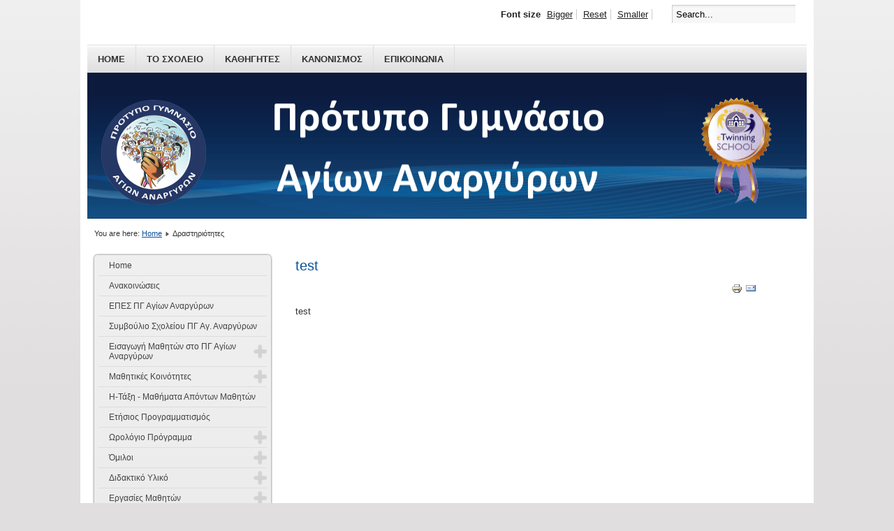

--- FILE ---
content_type: text/html; charset=utf-8
request_url: http://gym-peir-ag-anarg.att.sch.gr/new/index.php/2013-11-09-09-59-32
body_size: 40558
content:
<!DOCTYPE html PUBLIC "-//W3C//DTD XHTML 1.0 Transitional//EN" "http://www.w3.org/TR/xhtml1/DTD/xhtml1-transitional.dtd">
<html prefix="og: http://ogp.me/ns#" xmlns="http://www.w3.org/1999/xhtml" xml:lang="en-gb" lang="en-gb" dir="ltr" >
<head>
  <base href="http://gym-peir-ag-anarg.att.sch.gr/new/index.php/2013-11-09-09-59-32" />
  <meta http-equiv="content-type" content="text/html; charset=utf-8" />
  <meta name="author" content="Super User" />
  <meta name="generator" content="Joomla! - Open Source Content Management" />
  <title>Δραστηριότητες</title>
  <link href="/new/templates/beez_20/favicon.ico" rel="shortcut icon" type="image/vnd.microsoft.icon" />
  <link href="http://gym-peir-ag-anarg.att.sch.gr/new/index.php/component/search/?Itemid=496&amp;format=opensearch" rel="search" title="Search Πρότυπο Γυμνάσιο Αγίων Αναργύρων" type="application/opensearchdescription+xml" />
  <link rel="stylesheet" href="/new/components/com_k2/css/k2.css" type="text/css" />
  <link rel="stylesheet" href="/new/templates/system/css/system.css" type="text/css" />
  <link rel="stylesheet" href="/new/templates/beez_20/css/position.css" type="text/css" media="screen,projection"  />
  <link rel="stylesheet" href="/new/templates/beez_20/css/layout.css" type="text/css" media="screen,projection"  />
  <link rel="stylesheet" href="/new/templates/beez_20/css/print.css" type="text/css" media="print"  />
  <link rel="stylesheet" href="/new/templates/beez_20/css/general.css" type="text/css" />
  <link rel="stylesheet" href="/new/templates/beez_20/css/personal.css" type="text/css" />
  <link rel="stylesheet" href="http://gym-peir-ag-anarg.att.sch.gr/new/modules/mod_accordeonck/themes/default/mod_accordeonck_css.php?cssid=accordeonck95" type="text/css" />
  <style type="text/css">
#accordeonck95 li a.toggler { background: url(http://gym-peir-ag-anarg.att.sch.gr/new/modules/mod_accordeonck/assets/plus.png) right center no-repeat !important; }
	#accordeonck95 li a.toggler.open { background: url(http://gym-peir-ag-anarg.att.sch.gr/new/modules/mod_accordeonck/assets/minus.png) right center no-repeat !important; }#accordeonck95 li ul li ul li ul { border:none !important; padding-top:0px !important; padding-bottom:0px !important; }#accordeonck95 { background: #F0F0F0;background: -moz-linear-gradient(top,  #F0F0F0 0%, #E3E3E3 100%);background: -webkit-gradient(linear, left top, left bottom, color-stop(0%,#F0F0F0), color-stop(100%,#E3E3E3)); background: -webkit-linear-gradient(top,  #F0F0F0 0%,#E3E3E3 100%);background: -o-linear-gradient(top,  #F0F0F0 0%,#E3E3E3 100%);background: -ms-linear-gradient(top,  #F0F0F0 0%,#E3E3E3 100%);background: linear-gradient(top,  #F0F0F0 0%,#E3E3E3 100%); filter: progid:DXImageTransform.Microsoft.gradient( startColorstr='#F0F0F0', endColorstr='#E3E3E3',GradientType=0 );-moz-border-radius: 5px 5px 5px 5px;-webkit-border-radius: 5px 5px 5px 5px;border-radius: 5px 5px 5px 5px;-moz-box-shadow: 0px 0px 3px 0px #444444;-webkit-box-shadow: 0px 0px 3px 0px #444444;box-shadow: 0px 0px 3px 0px #444444;border: #EFEFEF 1px solid; } #accordeonck95 li.level1 { -moz-border-radius: 0px 0px 0px 0px;-webkit-border-radius: 0px 0px 0px 0px;border-radius: 0px 0px 0px 0px; } #accordeonck95 li.level1 > a { font-size: 12px; } #accordeonck95 li.level1 > a:hover {  } #accordeonck95 li.level1 > a span.accordeonckdesc { font-size: 10px; } #accordeonck95 li.level2 { margin: 10px;-moz-border-radius: 0px 0px 0px 0px;-webkit-border-radius: 0px 0px 0px 0px;border-radius: 0px 0px 0px 0px; } #accordeonck95 li.level2 > a { font-size: 12px; } #accordeonck95 li.level2 > a:hover {  } #accordeonck95 li.level2 > a span.accordeonckdesc { font-size: 10px; } #accordeonck95 li.level3 { margin: 10px;-moz-border-radius: 0px 0px 0px 0px;-webkit-border-radius: 0px 0px 0px 0px;border-radius: 0px 0px 0px 0px; } #accordeonck95 li.level3 a { font-size: 12px; } #accordeonck95 li.level3 a:hover {  } #accordeonck95 li.level3 a span.accordeonckdesc { font-size: 10px; } 
  </style>
  <script src="/new/media/system/js/mootools-core.js" type="text/javascript"></script>
  <script src="/new/media/system/js/core.js" type="text/javascript"></script>
  <script src="//ajax.googleapis.com/ajax/libs/jquery/1.8/jquery.min.js" type="text/javascript"></script>
  <script src="/new/components/com_k2/js/k2.js?v2.6.7&amp;sitepath=/new/" type="text/javascript"></script>
  <script src="/new/media/system/js/caption.js" type="text/javascript"></script>
  <script src="/new/media/system/js/mootools-more.js" type="text/javascript"></script>
  <script src="/new/templates/beez_20/javascript/md_stylechanger.js" type="text/javascript"></script>
  <script src="/new/templates/beez_20/javascript/hide.js" type="text/javascript"></script>
  <script src="http://gym-peir-ag-anarg.att.sch.gr/new/modules/mod_accordeonck/assets/mod_accordeonck.js" type="text/javascript"></script>
  <script type="text/javascript">
window.addEvent('load', function() {
				new JCaption('img.caption');
			});window.addEvent('domready', function() {new accordeonMenuCK(document.getElement('#accordeonck95'),{fadetransition : false,eventtype : 'click',mooTransition : 'linear',menuID : 'accordeonck95',imagePlus : 'http://gym-peir-ag-anarg.att.sch.gr/new/modules/mod_accordeonck/assets/plus.png',imageMinus : 'http://gym-peir-ag-anarg.att.sch.gr/new/modules/mod_accordeonck/assets/minus.png',defaultopenedid : '',mooDuree : 500});});
  </script>


<!--[if lte IE 6]>
<link href="/new/templates/beez_20/css/ieonly.css" rel="stylesheet" type="text/css" />
<style type="text/css">
#line {
	width:98% ;
}
.logoheader {
	height:200px;
}
#header ul.menu {
	display:block !important;
	width:98.2% ;
}
</style>
<![endif]-->

<!--[if IE 7]>
<link href="/new/templates/beez_20/css/ie7only.css" rel="stylesheet" type="text/css" />
<![endif]-->

<script type="text/javascript">
	var big ='72%';
	var small='53%';
	var altopen='is open';
	var altclose='is closed';
	var bildauf='/new/templates/beez_20/images/plus.png';
	var bildzu='/new/templates/beez_20/images/minus.png';
	var rightopen='Open info';
	var rightclose='Close info';
	var fontSizeTitle='Font size';
	var bigger='Bigger';
	var reset='Reset';
	var smaller='Smaller';
	var biggerTitle='Increase size';
	var resetTitle='Revert styles to default';
	var smallerTitle='Decrease size';
</script>

</head>

<body>

<div id="all">
        <div id="back">
                <div id="header">
                                <div class="logoheader">
                                        <h1 id="logo">

                                                                                <img src="/new/images/Logo Protypo New - small transparent.png"  alt="Πρότυπο Γυμνάσιο Αγίων Αναργύρων" />
                                                                                                                        <span class="header1">
                                                                                </span></h1>
                                </div><!-- end logoheader -->
                                        <ul class="skiplinks">
                                                <li><a href="#main" class="u2">Skip to content</a></li>
                                                <li><a href="#nav" class="u2">Jump to main navigation and login</a></li>
                                                                                    </ul>
                                        <h2 class="unseen">Nav view search</h2>
                                        <h3 class="unseen">Navigation</h3>
                                        
<ul class="menu">
<li class="item-464"><a href="/new/" >Home</a></li><li class="item-444"><a href="/new/index.php/sample-sites-2" >Το Σχολειο</a></li><li class="item-478"><a href="/new/index.php/kathigites" >Καθηγητες</a></li><li class="item-479"><a href="/new/index.php/kanonismos" >Κανονισμος</a></li><li class="item-480"><a href="/new/index.php/epikoinon-ia" >Επικοινωνια</a></li></ul>

                                        <div id="line">
                                        <div id="fontsize"></div>
                                        <h3 class="unseen">Search</h3>
                                        <form action="/new/index.php/2013-11-09-09-59-32" method="post">
	<div class="search">
		<label for="mod-search-searchword">Search...</label><input name="searchword" id="mod-search-searchword" maxlength="20"  class="inputbox" type="text" size="20" value="Search..."  onblur="if (this.value=='') this.value='Search...';" onfocus="if (this.value=='Search...') this.value='';" />	<input type="hidden" name="task" value="search" />
	<input type="hidden" name="option" value="com_search" />
	<input type="hidden" name="Itemid" value="496" />
	</div>
</form>

                                        </div> <!-- end line -->


                        </div><!-- end header -->
                        <div id="contentarea">
                                        <div id="breadcrumbs">

                                                        
<div class="breadcrumbs">
<span class="showHere">You are here: </span><a href="/new/" class="pathway">Home</a> <img src="/new/templates/beez_20/images/system/arrow.png" alt=""  /> <span>Δραστηριότητες</span></div>


                                        </div>

                                        

                                                        <div class="left1 leftbigger" id="nav">
                                                   <div class="moduletable">
 <div class="accordeonck ">
<ul class="menu" id="accordeonck95">
<li id="item-435" class="accordeonck item-435 level1 " data-level="1"><a href="/new/" >Home</a></li><li id="item-294" class="accordeonck item-294 level1 " data-level="1"><a href="/new/index.php/2013-11-09-09-13-52" >Ανακοινώσεις</a></li><li id="item-290" class="accordeonck item-290 level1 " data-level="1"><a href="/new/index.php/articles" >ΕΠΕΣ ΠΓ Αγίων Αναργύρων</a></li><li id="item-546" class="accordeonck item-546 level1 " data-level="1"><a href="/new/index.php/2014-01-17-10-07-26" >Συμβούλιο Σχολείου ΠΓ Αγ. Αναργύρων</a></li><li id="item-545" class="accordeonck item-545 parent level1 " data-level="1"><a class="toggler toggler_1  " href="javascript:void(0);" >Εισαγωγή Μαθητών στο ΠΓ Αγίων Αναργύρων</a><ul class="content_1" style="height: 0px; padding-top: 0px; border-top: medium none; padding-bottom: 0px; border-bottom: medium none; overflow: hidden;"><li id="item-550" class="accordeonck item-550 level2 " data-level="2"><a href="/new/index.php/2014-01-14-10-22-27/2014-02-04-09-57-30" >Εισαγωγή Μαθητών στην Α' Γυμνασίου</a></li><li id="item-551" class="accordeonck item-551 level2 " data-level="2"><a href="/new/index.php/2014-01-14-10-22-27/2014-02-04-09-59-41" >Εισαγωγή Μαθητών στη Β' &amp; Γ' Γυμνασίου</a></li><li id="item-599" class="accordeonck item-599 level2 " data-level="2"><a href="/new/index.php/2014-01-14-10-22-27/2020-09-25-06-46-57" >Θέματα Γραπτών Δοκιμασιών Δεξιοτήτων</a></li></ul></li><li id="item-238" class="accordeonck item-238 parent level1 " data-level="1"><a class="toggler toggler_1  " href="javascript:void(0);" >Μαθητικές Κοινότητες</a><ul class="content_1" style="height: 0px; padding-top: 0px; border-top: medium none; padding-bottom: 0px; border-bottom: medium none; overflow: hidden;"><li id="item-445" class="accordeonck item-445 level2 " data-level="2"><a href="/new/index.php/mathitikes-koinotites/2013-11-09-09-20-19" >Έννοιες Σκοπός και Χαρακτήρας</a></li><li id="item-446" class="accordeonck item-446 level2 " data-level="2"><a href="/new/index.php/mathitikes-koinotites/2013-11-09-09-21-45" >Όργανα Σύνθεση και λειτουργία</a></li><li id="item-438" class="accordeonck item-438 level2 " data-level="2"><a href="/new/index.php/mathitikes-koinotites/simetoxi" >Συμμετοχή των μαθητών στη σχολική ζωή</a></li><li id="item-439" class="accordeonck item-439 level2 " data-level="2"><a href="/new/index.php/mathitikes-koinotites/2013-11-09-09-23-40" >Πενταμελή Μαθητικά Συμβούλια</a></li><li id="item-481" class="accordeonck item-481 level2 " data-level="2"><a href="/new/index.php/mathitikes-koinotites/2013-11-09-09-23-41" >Δεκαπενταμελές Μαθητικό Συμβούλιο</a></li></ul></li><li id="item-233" class="accordeonck item-233 level1 " data-level="1"><a href="/new/index.php/2013-11-09-09-37-45" >Η-Τάξη - Μαθήματα Απόντων Μαθητών</a></li><li id="item-572" class="accordeonck item-572 level1 " data-level="1"><a href="/new/index.php/2015-10-01-08-07-39" >Ετήσιος Προγραμματισμός</a></li><li id="item-455" class="accordeonck item-455 parent level1 " data-level="1"><a class="toggler toggler_1  " href="javascript:void(0);" >Ωρολόγιο Πρόγραμμα</a><ul class="content_1" style="height: 0px; padding-top: 0px; border-top: medium none; padding-bottom: 0px; border-bottom: medium none; overflow: hidden;"><li id="item-571" class="accordeonck item-571 level2 " data-level="2"><a href="/new/index.php/2013-11-09-09-59-26/2015-09-28-09-02-08" >Διδακτικό Ωράριο</a></li><li id="item-630" class="accordeonck item-630 level2 " data-level="2"><a href="/new/index.php/2013-11-09-09-59-26/wrologio-2025-2026" >Ωρολόγιο Πρόγραμμα 2025-2026</a></li></ul></li><li id="item-541" class="accordeonck item-541 parent level1 " data-level="1"><a class="toggler toggler_1  " href="javascript:void(0);" >Όμιλοι</a><ul class="content_1" style="height: 0px; padding-top: 0px; border-top: medium none; padding-bottom: 0px; border-bottom: medium none; overflow: hidden;"><li id="item-493" class="accordeonck item-493 level2 " data-level="2"><a href="/new/index.php/omiloi/2013-11-09-09-59-33" >Κανονισμός Ομίλων</a></li><li id="item-631" class="accordeonck item-631 level2 " data-level="2"><a href="/new/index.php/omiloi/2025-2026" >Όμιλοι 2025-2026</a></li><li id="item-626" class="accordeonck item-626 level2 " data-level="2"><a href="/new/index.php/omiloi/2024-2025" >Όμιλοι 2024-2025</a></li><li id="item-621" class="accordeonck item-621 level2 " data-level="2"><a href="/new/index.php/omiloi/2023-2024" >Όμιλοι 2023-2024</a></li><li id="item-612" class="accordeonck item-612 level2 " data-level="2"><a href="/new/index.php/omiloi/2022-2023" >Όμιλοι 2022-2023</a></li><li id="item-606" class="accordeonck item-606 level2 " data-level="2"><a href="/new/index.php/omiloi/2021-2022" >Όμιλοι 2021-2022</a></li><li id="item-600" class="accordeonck item-600 level2 " data-level="2"><a href="/new/index.php/omiloi/2020-2021" >Όμιλοι 2020-2021</a></li><li id="item-592" class="accordeonck item-592 level2 " data-level="2"><a href="/new/index.php/omiloi/2019-2020" >Όμιλοι 2019-2020</a></li><li id="item-587" class="accordeonck item-587 level2 " data-level="2"><a href="/new/index.php/omiloi/2018-2019" >Όμιλοι 2018-2019</a></li><li id="item-584" class="accordeonck item-584 level2 " data-level="2"><a href="/new/index.php/omiloi/2017-2018" >Όμιλοι 2017-2018</a></li><li id="item-576" class="accordeonck item-576 level2 " data-level="2"><a href="/new/index.php/omiloi/omiloi-2016-2017" >Όμιλοι 2016-2017</a></li><li id="item-573" class="accordeonck item-573 level2 " data-level="2"><a href="/new/index.php/omiloi/2015-2016" >Όμιλοι 2015-2016</a></li><li id="item-562" class="accordeonck item-562 level2 " data-level="2"><a href="/new/index.php/omiloi/2014-2015" >Όμιλοι 2014-2015</a></li><li id="item-492" class="accordeonck item-492 level2 " data-level="2"><a href="/new/index.php/omiloi/2013-11-09-09-59-32" >Όμιλοι 2013-2014</a></li><li id="item-538" class="accordeonck item-538 level2 " data-level="2"><a href="/new/index.php/omiloi/2012-13" >Όμιλοι 2012-2013</a></li></ul></li><li id="item-485" class="accordeonck item-485 parent level1 " data-level="1"><a class="toggler toggler_1  " href="javascript:void(0);" >Διδακτικό Υλικό</a><ul class="content_1" style="height: 0px; padding-top: 0px; border-top: medium none; padding-bottom: 0px; border-bottom: medium none; overflow: hidden;"><li id="item-482" class="accordeonck item-482 parent level2 " data-level="2"><a class="toggler toggler_2  " href="javascript:void(0);" >Α Γυμνασίου</a><ul class="content_2" style="height: 0px; padding-top: 0px; border-top: medium none; padding-bottom: 0px; border-bottom: medium none; overflow: hidden;"><li id="item-532" class="accordeonck item-532 level3 " data-level="3"><a href="/new/index.php/2013-11-09-09-59-27/2013-11-09-09-50-36/2013-12-12-15-45-10" >Αγγλικά</a></li><li id="item-534" class="accordeonck item-534 level3 " data-level="3"><a href="/new/index.php/2013-11-09-09-59-27/2013-11-09-09-50-36/2013-12-12-15-48-37" >Μαθηματικά</a></li><li id="item-579" class="accordeonck item-579 level3 " data-level="3"><a href="/new/index.php/2013-11-09-09-59-27/2013-11-09-09-50-36/2017-02-22-10-37-56" >Οικιακή Οικονομία</a></li><li id="item-583" class="accordeonck item-583 level3 " data-level="3"><a href="/new/index.php/2013-11-09-09-59-27/2013-11-09-09-50-36/2017-07-18-05-54-53" >Νεοελληνική Λογοτεχνία</a></li></ul></li><li id="item-486" class="accordeonck item-486 parent level2 " data-level="2"><a class="toggler toggler_2  " href="javascript:void(0);" >Β Γυμνασίου</a><ul class="content_2" style="height: 0px; padding-top: 0px; border-top: medium none; padding-bottom: 0px; border-bottom: medium none; overflow: hidden;"><li id="item-535" class="accordeonck item-535 level3 " data-level="3"><a href="/new/index.php/2013-11-09-09-59-27/2013-11-09-09-50-37/2013-12-12-15-52-11" >Μαθηματικά</a></li><li id="item-552" class="accordeonck item-552 level3 " data-level="3"><a href="/new/index.php/2013-11-09-09-59-27/2013-11-09-09-50-37/2014-02-25-16-51-06" >Φυσική</a></li></ul></li><li id="item-487" class="accordeonck item-487 parent level2 " data-level="2"><a class="toggler toggler_2  " href="javascript:void(0);" >Γ Γυμνασίου</a><ul class="content_2" style="height: 0px; padding-top: 0px; border-top: medium none; padding-bottom: 0px; border-bottom: medium none; overflow: hidden;"><li id="item-536" class="accordeonck item-536 level3 " data-level="3"><a href="/new/index.php/2013-11-09-09-59-27/2013-11-09-09-50-38/2013-12-12-15-53-09" >Μαθηματικά</a></li><li id="item-537" class="accordeonck item-537 level3 " data-level="3"><a href="/new/index.php/2013-11-09-09-59-27/2013-11-09-09-50-38/2013-12-12-15-54-31" >Ιστορία</a></li><li id="item-553" class="accordeonck item-553 level3 " data-level="3"><a href="/new/index.php/2013-11-09-09-59-27/2013-11-09-09-50-38/2014-03-04-09-52-48" >Φυσική</a></li><li id="item-596" class="accordeonck item-596 level3 " data-level="3"><a href="/new/index.php/2013-11-09-09-59-27/2013-11-09-09-50-38/2019-2020" >Αγγλικά 2019-2020</a></li><li id="item-597" class="accordeonck item-597 level3 " data-level="3"><a href="/new/index.php/2013-11-09-09-59-27/2013-11-09-09-50-38/2020" >Φυσική Αγωγή 2020</a></li></ul></li></ul></li><li id="item-488" class="accordeonck item-488 parent level1 " data-level="1"><a class="toggler toggler_1  " href="javascript:void(0);" >Εργασίες Μαθητών</a><ul class="content_1" style="height: 0px; padding-top: 0px; border-top: medium none; padding-bottom: 0px; border-bottom: medium none; overflow: hidden;"><li id="item-565" class="accordeonck item-565 level2 " data-level="2"><a href="/new/index.php/2013-11-09-09-59-28/2014-2015" >Εργασίες Μαθητών 2014-2015</a></li><li id="item-566" class="accordeonck item-566 level2 " data-level="2"><a href="/new/index.php/2013-11-09-09-59-28/2015-03-22-16-34-29" >Εργασίες Μαθητών Παλαιότερων Ετών</a></li></ul></li><li id="item-489" class="accordeonck item-489 parent level1 " data-level="1"><a class="toggler toggler_1  " href="javascript:void(0);" >Βραβεία-Αριστεία-Διακρίσεις</a><ul class="content_1" style="height: 0px; padding-top: 0px; border-top: medium none; padding-bottom: 0px; border-bottom: medium none; overflow: hidden;"><li id="item-632" class="accordeonck item-632 level2 " data-level="2"><a href="/new/index.php/2013-11-09-09-59-29/2025-2026" >Διακρίσεις 2025-2026</a></li><li id="item-628" class="accordeonck item-628 level2 " data-level="2"><a href="/new/index.php/2013-11-09-09-59-29/2024-2025" >Διακρίσεις 2024-2025</a></li><li id="item-622" class="accordeonck item-622 level2 " data-level="2"><a href="/new/index.php/2013-11-09-09-59-29/2023-2024" >Διακρίσεις 2023-2024</a></li><li id="item-617" class="accordeonck item-617 level2 " data-level="2"><a href="/new/index.php/2013-11-09-09-59-29/2022-2023" >Διακρίσεις 2022-2023</a></li><li id="item-607" class="accordeonck item-607 level2 " data-level="2"><a href="/new/index.php/2013-11-09-09-59-29/2021-2022" >Διακρίσεις 2021-2022</a></li><li id="item-602" class="accordeonck item-602 level2 " data-level="2"><a href="/new/index.php/2013-11-09-09-59-29/2020-2021" >Διακρίσεις 2020-2021</a></li><li id="item-595" class="accordeonck item-595 level2 " data-level="2"><a href="/new/index.php/2013-11-09-09-59-29/2019-2020" >Διακρίσεις 2019-2020</a></li><li id="item-591" class="accordeonck item-591 level2 " data-level="2"><a href="/new/index.php/2013-11-09-09-59-29/2018-2019" >Διακρίσεις 2018-2019</a></li><li id="item-585" class="accordeonck item-585 level2 " data-level="2"><a href="/new/index.php/2013-11-09-09-59-29/2017-2018" >Διακρίσεις 2017-2018</a></li><li id="item-578" class="accordeonck item-578 level2 " data-level="2"><a href="/new/index.php/2013-11-09-09-59-29/diakriseis-2016-2017" >Διακρίσεις 2016-2017</a></li><li id="item-575" class="accordeonck item-575 level2 " data-level="2"><a href="/new/index.php/2013-11-09-09-59-29/2015-2016" >Διακρίσεις 2015-2016</a></li><li id="item-564" class="accordeonck item-564 level2 " data-level="2"><a href="/new/index.php/2013-11-09-09-59-29/2014-2015" >Διακρίσεις 2014-2015</a></li><li id="item-544" class="accordeonck item-544 level2 " data-level="2"><a href="/new/index.php/2013-11-09-09-59-29/2013-2014" >Διακρίσεις 2013-2014</a></li><li id="item-543" class="accordeonck item-543 level2 " data-level="2"><a href="/new/index.php/2013-11-09-09-59-29/2012-2013" >Διακρίσεις 2012-2013</a></li><li id="item-542" class="accordeonck item-542 level2 " data-level="2"><a href="/new/index.php/2013-11-09-09-59-29/2011-2012" >Διακρίσεις 2011-2012</a></li></ul></li><li id="item-490" class="accordeonck item-490 level1 " data-level="1"><a href="/new/index.php/2013-11-09-09-59-30" >Αυτοαξιολόγηση</a></li><li id="item-491" class="accordeonck item-491 parent level1 " data-level="1"><a class="toggler toggler_1  " href="javascript:void(0);" >&quot;Πειραματικές Εκπαιδευτικές Δραστηριότητες&quot;</a><ul class="content_1" style="height: 0px; padding-top: 0px; border-top: medium none; padding-bottom: 0px; border-bottom: medium none; overflow: hidden;"><li id="item-494" class="accordeonck item-494 level2 " data-level="2"><a href="/new/index.php/2013-11-09-09-59-31/2013-11-09-09-59-34" >Ημερίδες - Συνέδρια</a></li><li id="item-601" class="accordeonck item-601 level2 " data-level="2"><a href="/new/index.php/2013-11-09-09-59-31/2021-06-12-15-12-55" >Εργαστήρια Δεξιοτήτων</a></li><li id="item-495" class="accordeonck item-495 level2 " data-level="2"><a href="/new/index.php/2013-11-09-09-59-31/2013-11-09-09-59-35" >Βάση Γνώσης Θεμάτων Εξετάσεων</a></li><li id="item-548" class="accordeonck item-548 level2 " data-level="2"><a href="/new/index.php/2013-11-09-09-59-31/2014-01-30-12-10-58" >Καινοτόμες Δράσεις</a></li><li id="item-549" class="accordeonck item-549 level2 " data-level="2"><a href="/new/index.php/2013-11-09-09-59-31/2014-01-30-12-12-27" >Δειγματικές Διδασκαλίες</a></li></ul></li><li id="item-586" class="accordeonck item-586 level1 " data-level="1"><a href="/new/index.php/e-twinning-erasmus" >E-Twinning - Erasmus</a></li><li id="item-547" class="accordeonck item-547 level1 " data-level="1"><a href="/new/index.php/2014-01-30-11-57-52" >Ενδοεπιμορφώσεις</a></li><li id="item-496" class="accordeonck item-496 current active parent level1 " data-level="1"><a class="toggler toggler_1  isactive " href="javascript:void(0);" >Δραστηριότητες</a><ul class="content_1" style=""><li id="item-554" class="accordeonck item-554 level2 " data-level="2"><a href="/new/index.php/2013-11-09-09-59-32/2014-04-09-08-38-00" >Τέχνη και Σχολείο</a></li><li id="item-497" class="accordeonck item-497 level2 " data-level="2"><a href="/new/index.php/2013-11-09-09-59-32/2013-11-09-09-59-33" >Ημερολόγια</a></li><li id="item-499" class="accordeonck item-499 level2 " data-level="2"><a href="/new/index.php/2013-11-09-09-59-32/2013-11-09-09-59-35" >Χριστουγεννιάτικες Εκδηλώσεις</a></li><li id="item-498" class="accordeonck item-498 level2 " data-level="2"><a href="/new/index.php/2013-11-09-09-59-32/2013-11-09-09-59-34" >Αποχαιρετιστήρια Εκδήλωση Γ' Γυμνασίου</a></li><li id="item-500" class="accordeonck item-500 level2 " data-level="2"><a href="/new/index.php/2013-11-09-09-59-32/2013-11-09-09-59-36" >Προγράμματα</a></li><li id="item-501" class="accordeonck item-501 level2 " data-level="2"><a href="/new/index.php/2013-11-09-09-59-32/2013-11-09-09-59-37" >Σχολική και Κοινωνική Ζωή</a></li><li id="item-502" class="accordeonck item-502 level2 " data-level="2"><a href="/new/index.php/2013-11-09-09-59-32/2013-11-09-09-59-38" >Δραστηριότητες στα Μαθηματικά</a></li><li id="item-503" class="accordeonck item-503 level2 " data-level="2"><a href="/new/index.php/2013-11-09-09-59-32/2013-11-09-09-59-39" >Δραστηριότητες στο Μάθημα Τεχνολογίας</a></li><li id="item-504" class="accordeonck item-504 level2 " data-level="2"><a href="/new/index.php/2013-11-09-09-59-32/2013-11-09-09-59-40" >Περιβάλλον και Εκπάιδευση για την Αειφόρο Ανάπτυξη</a></li><li id="item-556" class="accordeonck item-556 level2 " data-level="2"><a href="/new/index.php/2013-11-09-09-59-32/2014-05-30-08-51-17" >Πρόγραμμα Σίτισης και Υγιεινής Διατροφής</a></li><li id="item-577" class="accordeonck item-577 level2 " data-level="2"><a href="/new/index.php/2013-11-09-09-59-32/2016-11-07-07-22-48" >Δραστηριότητες στο Σχολικό Επαγγελματικό Προσανατολισμό</a></li></ul></li><li id="item-506" class="accordeonck item-506 parent level1 " data-level="1"><a class="toggler toggler_1  " href="javascript:void(0);" >Στατιστικά</a><ul class="content_1" style="height: 0px; padding-top: 0px; border-top: medium none; padding-bottom: 0px; border-bottom: medium none; overflow: hidden;"><li id="item-559" class="accordeonck item-559 level2 " data-level="2"><a href="/new/index.php/2013-11-09-09-59-33/2014-07-14-09-19-04" >Στατιστικά Μαθημάτων</a></li><li id="item-560" class="accordeonck item-560 level2 " data-level="2"><a href="/new/index.php/2013-11-09-09-59-33/2014-07-14-09-19-48" >Στατιστικά Εισαγωγικών Εξετάσεων</a></li></ul></li><li id="item-507" class="accordeonck item-507 parent level1 " data-level="1"><a class="toggler toggler_1  " href="javascript:void(0);" >Εκπαιδευτικές Επισκέψεις-Εκδρομές</a><ul class="content_1" style="height: 0px; padding-top: 0px; border-top: medium none; padding-bottom: 0px; border-bottom: medium none; overflow: hidden;"><li id="item-508" class="accordeonck item-508 level2 " data-level="2"><a href="/new/index.php/2013-11-09-09-59-34/2013-11-09-09-59-35" >Εκπαιδευτικές Επισκέψεις</a></li><li id="item-509" class="accordeonck item-509 level2 " data-level="2"><a href="/new/index.php/2013-11-09-09-59-34/2013-11-09-09-59-36" >Ανταλλαγή Μαθητών</a></li><li id="item-613" class="accordeonck item-613 parent level2 " data-level="2"><a class="toggler toggler_2  " href="javascript:void(0);" >Εκδρομές στο Εσωτερικό</a><ul class="content_2" style="height: 0px; padding-top: 0px; border-top: medium none; padding-bottom: 0px; border-bottom: medium none; overflow: hidden;"><li id="item-629" class="accordeonck item-629 level3 " data-level="3"><a href="/new/index.php/2013-11-09-09-59-34/2022-10-07-07-40-34/2024-2025" >2024-2025</a></li><li id="item-623" class="accordeonck item-623 level3 " data-level="3"><a href="/new/index.php/2013-11-09-09-59-34/2022-10-07-07-40-34/2023-2024" >2023-2024</a></li><li id="item-615" class="accordeonck item-615 level3 " data-level="3"><a href="/new/index.php/2013-11-09-09-59-34/2022-10-07-07-40-34/2022-2023" >2022-2023</a></li><li id="item-614" class="accordeonck item-614 level3 " data-level="3"><a href="/new/index.php/2013-11-09-09-59-34/2022-10-07-07-40-34/2021-2022" >2021-2022</a></li><li id="item-616" class="accordeonck item-616 level3 " data-level="3"><a href="/new/index.php/2013-11-09-09-59-34/2022-10-07-07-40-34/2022-10-25-16-59-09" >Παλαιότερα έτη</a></li></ul></li><li id="item-568" class="accordeonck item-568 parent level2 " data-level="2"><a class="toggler toggler_2  " href="javascript:void(0);" >Εκδρομές στο Εξωτερικό</a><ul class="content_2" style="height: 0px; padding-top: 0px; border-top: medium none; padding-bottom: 0px; border-bottom: medium none; overflow: hidden;"><li id="item-627" class="accordeonck item-627 level3 " data-level="3"><a href="/new/index.php/2013-11-09-09-59-34/2015-06-08-06-33-42/2024-2025" >2024-2025</a></li><li id="item-624" class="accordeonck item-624 level3 " data-level="3"><a href="/new/index.php/2013-11-09-09-59-34/2015-06-08-06-33-42/2023-2024" >2023-2024</a></li><li id="item-610" class="accordeonck item-610 level3 " data-level="3"><a href="/new/index.php/2013-11-09-09-59-34/2015-06-08-06-33-42/2022-2023" >2022-2023</a></li><li id="item-593" class="accordeonck item-593 level3 " data-level="3"><a href="/new/index.php/2013-11-09-09-59-34/2015-06-08-06-33-42/2019-2020" >2019-2020</a></li><li id="item-590" class="accordeonck item-590 level3 " data-level="3"><a href="/new/index.php/2013-11-09-09-59-34/2015-06-08-06-33-42/2018-2019" >2018-2019</a></li><li id="item-589" class="accordeonck item-589 level3 " data-level="3"><a href="/new/index.php/2013-11-09-09-59-34/2015-06-08-06-33-42/2017-2018" >2017-2018</a></li><li id="item-581" class="accordeonck item-581 level3 " data-level="3"><a href="/new/index.php/2013-11-09-09-59-34/2015-06-08-06-33-42/2016-2017" >2016-2017</a></li><li id="item-580" class="accordeonck item-580 level3 " data-level="3"><a href="/new/index.php/2013-11-09-09-59-34/2015-06-08-06-33-42/2015-2016" >2015-2016</a></li><li id="item-569" class="accordeonck item-569 level3 " data-level="3"><a href="/new/index.php/2013-11-09-09-59-34/2015-06-08-06-33-42/2014-2015" >2014-2015</a></li><li id="item-570" class="accordeonck item-570 level3 " data-level="3"><a href="/new/index.php/2013-11-09-09-59-34/2015-06-08-06-33-42/2015-06-08-06-37-26" >Παλαιότερη Έτη</a></li></ul></li></ul></li><li id="item-510" class="accordeonck item-510 parent level1 " data-level="1"><a class="toggler toggler_1  " href="javascript:void(0);" >Γονείς</a><ul class="content_1" style="height: 0px; padding-top: 0px; border-top: medium none; padding-bottom: 0px; border-bottom: medium none; overflow: hidden;"><li id="item-511" class="accordeonck item-511 level2 " data-level="2"><a href="/new/index.php/2013-11-09-09-59-35/2013-11-09-09-59-36" >Πρόγραμμα υποδοχής</a></li><li id="item-512" class="accordeonck item-512 level2 " data-level="2"><a href="/new/index.php/2013-11-09-09-59-35/2013-11-09-09-59-37" >Ενημέρωση Γονέων</a></li></ul></li><li id="item-513" class="accordeonck item-513 parent level1 " data-level="1"><a class="toggler toggler_1  " href="javascript:void(0);" >Σύλλογος Γονέων και Κηδεμόνων</a><ul class="content_1" style="height: 0px; padding-top: 0px; border-top: medium none; padding-bottom: 0px; border-bottom: medium none; overflow: hidden;"><li id="item-514" class="accordeonck item-514 level2 " data-level="2"><a href="/new/index.php/2013-11-09-09-59-36/2013-11-09-09-59-37" >Διοικητικό Συμβούλιο</a></li><li id="item-611" class="accordeonck item-611 level2 " data-level="2"><a href="/new/index.php/2013-11-09-09-59-36/katastatiko-sgk" >Καταστατικό</a></li><li id="item-515" class="accordeonck item-515 level2 " data-level="2"><a href="/new/index.php/2013-11-09-09-59-36/2013-11-09-09-59-38" >Ανακοινώσεις</a></li><li id="item-567" class="accordeonck item-567 level2 " data-level="2"><a href="/new/index.php/2013-11-09-09-59-36/2015-03-28-13-07-50" >Η Θέση μας για τον θεσμό των Προτύπων</a></li><li id="item-582" class="accordeonck item-582 level2 " data-level="2"><a href="/new/index.php/2013-11-09-09-59-36/2017-04-01-09-06-29" >Επικοινωνία</a></li></ul></li><li id="item-516" class="accordeonck item-516 parent level1 " data-level="1"><a class="toggler toggler_1  " href="javascript:void(0);" >Βιβλία και άλλα ενδιαφέροντα</a><ul class="content_1" style="height: 0px; padding-top: 0px; border-top: medium none; padding-bottom: 0px; border-bottom: medium none; overflow: hidden;"><li id="item-517" class="accordeonck item-517 level2 " data-level="2"><a href="/new/index.php/2013-11-09-09-59-37/2013-11-09-09-59-38" >Βιβλιοπροτάσεις</a></li><li id="item-518" class="accordeonck item-518 level2 " data-level="2"><a href="/new/index.php/2013-11-09-09-59-37/2013-11-09-09-59-39" >Βιβλιοθήκη - Alexandria</a></li><li id="item-519" class="accordeonck item-519 level2 " data-level="2"><a href="/new/index.php/2013-11-09-09-59-37/2013-11-09-09-59-40" >Σχολικά Βιβλία</a></li><li id="item-561" class="accordeonck item-561 level2 " data-level="2"><a href="/new/index.php/2013-11-09-09-59-37/2014-09-04-06-26-08" >Αλιεύματα από το Διαδίκτυο</a></li></ul></li><li id="item-448" class="accordeonck item-448 level1 " data-level="1"><a href="/new/index.php/links" >Links</a></li><li id="item-558" class="accordeonck item-558 level1 " data-level="1"><a href="/new/index.php/2014-06-29-11-43-43" >Υποστηρικτές</a></li></ul></div>
</div>
<div class="moduletable">
 <h3><span
	class="backh"><span class="backh2"><span class="backh3">Πρόσφατα Άρθρα</span></span></span></h3>
 <ul class="latestnews">
	<li>
		<a href="/new/index.php/2013-11-09-09-13-52/1125-21-1-2026">
			Κλειστά τα σχολεία όλης της Αττικής την Τετάρτη 21/1/2026 λόγω των καιρικών συνθηκών</a>
	</li>
	<li>
		<a href="/new/index.php/2013-11-09-09-59-29/2025-2026/1124-86-2025-2026">
			Διακρίσεις για μαθητές του ΠΓ Αγ. Αναργύρων στον 86ο Μαθηματικό Διαγωνισμό "Θαλής" 2025-2026</a>
	</li>
	<li>
		<a href="/new/index.php/2013-11-09-09-13-52/1115-2025-12-12-09-17-04">
			Δικαιολογητικά για Επίδομα Μεταφοράς με Ιδία Μέσα του Γονέα</a>
	</li>
	<li>
		<a href="/new/index.php/2013-11-09-09-59-32/2013-11-09-09-59-37/1123-22-12-2025">
			Το ΠΓ Αγ. Αναργύρων στο Ίδρυμα Μητέρα (Δευτέρα, 22/12/2025)</a>
	</li>
	<li>
		<a href="/new/index.php/2013-11-09-09-59-29/2025-2026/1121-bebras-2025">
			Διακριθέντες μαθητές του ΠΓ Αγ. Αναργύρων στον διαγωνισμό Bebras 2025</a>
	</li>
	<li>
		<a href="/new/index.php/2013-11-09-09-59-29/2025-2026/1122-2026-01-04-11-14-46">
			Διάκριση για μαθητή του ΠΓ Αγ. Αναργύρων σε διεθνές κύπελλο ακροβατικής γυμναστικής</a>
	</li>
	<li>
		<a href="/new/index.php/2013-11-09-09-59-32/2013-11-09-09-59-37/1119-11-12-2025">
			Ο παραολυμπιονίκης Κ. Καραούζας με τους μαθητές του ΠΓ Αγ. Αναργύρων (11/12/2025)</a>
	</li>
	<li>
		<a href="/new/index.php/2013-11-09-09-59-31/2014-01-30-12-10-58/1118-9-2025-2026">
			Δηλώσεις συμμετοχής στον 9ο Εθνικό Διαγωνισμό Γνώσεων για το Χρήμα 2025-2026</a>
	</li>
	<li>
		<a href="/new/index.php/2013-11-09-09-59-32/2013-11-09-09-59-37/1117-17-12-2025-6-00">
			Δράση "Έφηβοι – Σχολείο – Οικογένεια" - Ομιλία με θέμα τους Παραολυμπιακούς Αγώνες και τα Άτομα με Αναπηρία στο ΠΓ Αγ. Αναργύρων (Τετάρτη 17/12/2025, 6.00 μ.μ.)</a>
	</li>
	<li>
		<a href="/new/index.php/2013-11-09-09-59-32/2013-11-09-09-59-37/1116-2025">
			Το ΠΓ Αγ. Αναργύρων στο ΕΚΠΑ για την Παγκόσμια Ημέρα Ατόμων με Αναπηρία 2025</a>
	</li>
</ul>
</div>

                                                                
                                                                


                                                        </div><!-- end navi -->
               
                                        <div id="wrapper2" >

                                                <div id="main">

                                                
                                                        
<div id="system-message-container">
</div>
                                                        <div class="item-page">

	<h2>
			<a href="/new/index.php/2013-11-09-09-59-37">
		test</a>
		</h2>

	<ul class="actions">
						<li class="print-icon">
			<a href="/new/index.php/2013-11-09-09-59-37?tmpl=component&amp;print=1&amp;page=" title="Print" onclick="window.open(this.href,'win2','status=no,toolbar=no,scrollbars=yes,titlebar=no,menubar=no,resizable=yes,width=640,height=480,directories=no,location=no'); return false;" rel="nofollow"><img src="/new/media/system/images/printButton.png" alt="Print"  /></a>			</li>
		
					<li class="email-icon">
			<a href="/new/index.php/component/mailto/?tmpl=component&amp;template=beez_20&amp;link=42aa0eed220160dc11ed921840eab2afeec658b5" title="Email" onclick="window.open(this.href,'win2','width=400,height=350,menubar=yes,resizable=yes'); return false;"><img src="/new/media/system/images/emailButton.png" alt="Email"  /></a>			</li>
		
		
	
	</ul>







<p>test</p> 
	
</div>


                                                </div><!-- end main -->

                                        </div><!-- end wrapper -->

                                
                        
                                <div class="wrap"></div>

                                </div> <!-- end contentarea -->

                        </div><!-- back -->

                </div><!-- all -->

                <div id="footer-outer">
                        
                        <div id="footer-sub">


                                <div id="footer">

                                        
                                        <p>
                                                Powered by <a href="http://www.joomla.org/">Joomla!&#174;</a>
                                        </p>


                                </div><!-- end footer -->

                        </div>

                </div>
				
        </body>
</html>


--- FILE ---
content_type: text/css;charset=UTF-8
request_url: http://gym-peir-ag-anarg.att.sch.gr/new/modules/mod_accordeonck/themes/default/mod_accordeonck_css.php?cssid=accordeonck95
body_size: 1452
content:

/*--------------------------------------------
--	Default theme Menu Accordeon CK			--
--	This is a blank theme with annotations	--
--	you can fill it like you want			--
--	to put your own CSS						--
--------------------------------------------*/


/* main UL container */
ul#accordeonck95 {

}

/* style for all links */
ul#accordeonck95 li {
	background: none;
}

/* style for all anchors */
ul#accordeonck95 li a {
	background: none;
}

/* style for all link descriptions */
ul#accordeonck95 li a span.accordeonckdesc {
	display: block;
}

/*--------------------
--	Level 1			--
---------------------*/

/* first level (root) link */
ul#accordeonck95 li.level1 {

}

/* first level (root) link anchor */
ul#accordeonck95 li.level1 > a {

}

/* first level (root) link description */
ul#accordeonck95 li.level1 > a span.accordeonckdesc {

}

/*--------------------
--	Level 2			--
---------------------*/

/* second level link */
ul#accordeonck95 li.level2 {

}

/* second level link anchor */
ul#accordeonck95 li.level2 > a {

}

/* second level link description */
ul#accordeonck95 li.level2 > a span.accordeonckdesc {

}

/*--------------------
--	Level 3 and more --
---------------------*/

/* third and deeper level link */
ul#accordeonck95 li.level2 li {

}

/* third and deeper link anchor */
ul#accordeonck95 li.level3 a {

}

/* third and deeper link description */
ul#accordeonck95 li.level3 a span.accordeonckdesc {

}
